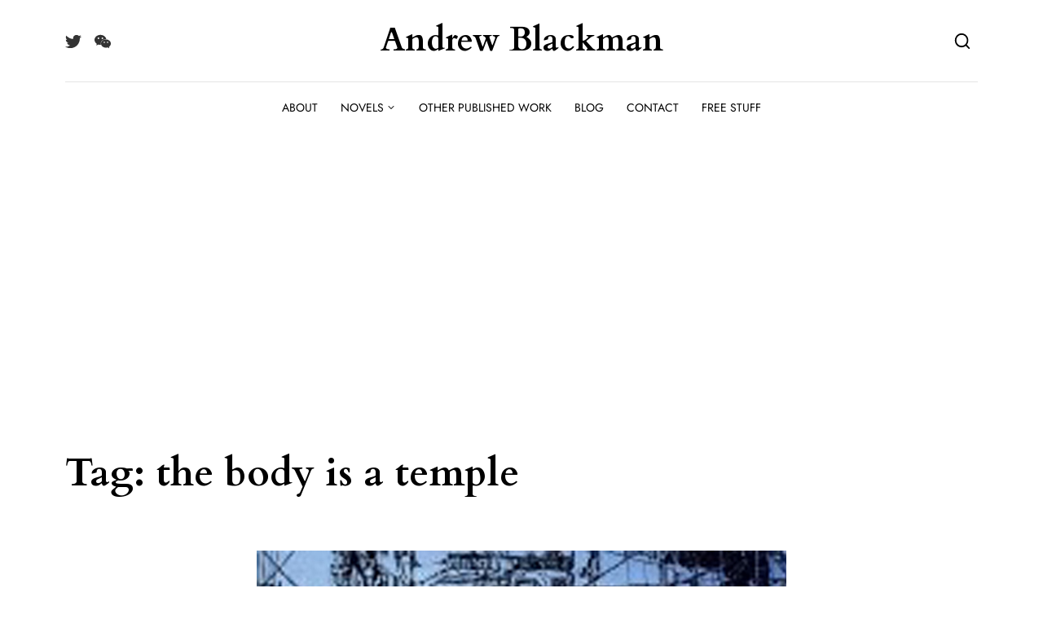

--- FILE ---
content_type: text/html; charset=utf-8
request_url: https://www.google.com/recaptcha/api2/aframe
body_size: 268
content:
<!DOCTYPE HTML><html><head><meta http-equiv="content-type" content="text/html; charset=UTF-8"></head><body><script nonce="z99kBgVRBQmwlFhe3-4osQ">/** Anti-fraud and anti-abuse applications only. See google.com/recaptcha */ try{var clients={'sodar':'https://pagead2.googlesyndication.com/pagead/sodar?'};window.addEventListener("message",function(a){try{if(a.source===window.parent){var b=JSON.parse(a.data);var c=clients[b['id']];if(c){var d=document.createElement('img');d.src=c+b['params']+'&rc='+(localStorage.getItem("rc::a")?sessionStorage.getItem("rc::b"):"");window.document.body.appendChild(d);sessionStorage.setItem("rc::e",parseInt(sessionStorage.getItem("rc::e")||0)+1);localStorage.setItem("rc::h",'1769099327895');}}}catch(b){}});window.parent.postMessage("_grecaptcha_ready", "*");}catch(b){}</script></body></html>